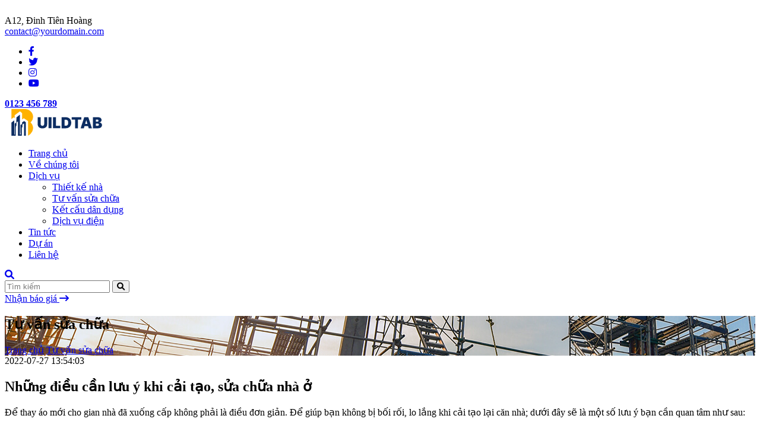

--- FILE ---
content_type: image/svg+xml
request_url: https://buildtab.exdomain.net/image/catalog/logo-img.svg
body_size: 1102
content:
<?xml version="1.0" encoding="UTF-8"?> <svg xmlns="http://www.w3.org/2000/svg" width="207" height="61" viewBox="0 0 207 61"><defs><style> .cls-1 { fill: #ffb200; } .cls-2 { fill: #0c2d62; } </style></defs><path class="cls-1" d="M387.052,200.05a22.256,22.256,0,0,0,9.379-9.475,18.334,18.334,0,0,0,2.111-8.261,17.162,17.162,0,0,0-.532-4.256,17.578,17.578,0,0,0-5.2-8.622,17.43,17.43,0,0,0,5.734-12.882C398.542,146.873,389.86,139,380,139H349v23l5.041-3.991,2.445,1.2V153.2l12.16-9.089L373.6,148.4v14.414l3.85-2.837,9.6,6.44V200.05Z" transform="translate(-349 -139)"></path><path id="Shape_3_copy" data-name="Shape 3 copy" class="cls-2" d="M423.893,157.647h6.787v16.166a8.638,8.638,0,0,1-5.151,8.226,14.567,14.567,0,0,1-11.3,0,8.82,8.82,0,0,1-3.777-3.242,9.007,9.007,0,0,1-1.348-4.984V157.647h6.785v15.576a4.228,4.228,0,0,0,.513,2.09,3.694,3.694,0,0,0,1.423,1.434,4.411,4.411,0,0,0,4.144,0,3.707,3.707,0,0,0,1.415-1.434,4.227,4.227,0,0,0,.512-2.09V157.647Zm16.8,0v25.237H433.9V157.647h6.786Zm3.222,25.237V157.647H450.7v19.716H460.8v5.521H443.91ZM484.072,163.5a10.49,10.49,0,0,0-4.345-4.338,13.935,13.935,0,0,0-6.671-1.51h-9.52v25.237h9.617a13.683,13.683,0,0,0,6.6-1.511,10.449,10.449,0,0,0,4.32-4.338A15.757,15.757,0,0,0,484.072,163.5Zm-5.993,10.886a4.088,4.088,0,0,1-2,2.084,7.556,7.556,0,0,1-3.166.6h-2.589v-13.6h2.393a8.04,8.04,0,0,1,3.3.6,4.1,4.1,0,0,1,2.05,2.081,9.817,9.817,0,0,1,.7,4.118A9.96,9.96,0,0,1,478.079,174.381Zm8.792-11.214v-5.52H508.6v5.52h-7.519v19.717H494.39V163.167h-7.519Zm38.716,19.717h7.324l-8.251-25.237h-9.277l-8.25,25.237h7.323l1.445-4.832h8.241Zm-8.153-9.957,2.491-8.331h0.194l2.491,8.331h-5.176Zm37.641-.3a5.718,5.718,0,0,0-2.1-2.082,6.248,6.248,0,0,0-2.928-.819v-0.248a6.58,6.58,0,0,0,2.538-1.065,5.431,5.431,0,0,0,1.691-1.917,5.362,5.362,0,0,0,.6-2.539,5.665,5.665,0,0,0-1-3.338,6.329,6.329,0,0,0-2.941-2.194,13.031,13.031,0,0,0-4.8-.776H535.3v25.237h11.765a10.931,10.931,0,0,0,4.687-.924,7.191,7.191,0,0,0,3.033-2.538,6.526,6.526,0,0,0,1.069-3.686A6.019,6.019,0,0,0,555.075,172.625Zm-12.987-9.6h2.881a3.4,3.4,0,0,1,2.1.621,2.106,2.106,0,0,1,.831,1.793,2.2,2.2,0,0,1-.384,1.313,2.435,2.435,0,0,1-1.069.819,4.083,4.083,0,0,1-1.575.282h-2.783v-4.828Zm5.737,13.743a4.211,4.211,0,0,1-2.563.65h-3.174v-5.326h3.271a4.425,4.425,0,0,1,1.777.322,2.523,2.523,0,0,1,1.141.938,2.681,2.681,0,0,1,.4,1.5A2.247,2.247,0,0,1,547.825,176.764ZM349,200h10c0-3.6.022-7.17,0.05-10.766,0.029-3.613.068-7.205,0.12-10.818l1.514-1.6v-6.734L364,167v33h9l-0.033-18.531,1.148-.862v-6.074l3.805-2.841q0.041,14.154.08,28.308h4V169l-3.836-2.486-4.752,2.85v3.883l-3.508,1.972L370,197l-1.518.319V151.735l-7.942,6.51-0.1,11.119-3.683,2.8v25.152h-1.244v-32.4c-2.122,1.744-4.395,3.337-6.517,5.081v30Z" transform="translate(-349 -139)"></path></svg> 